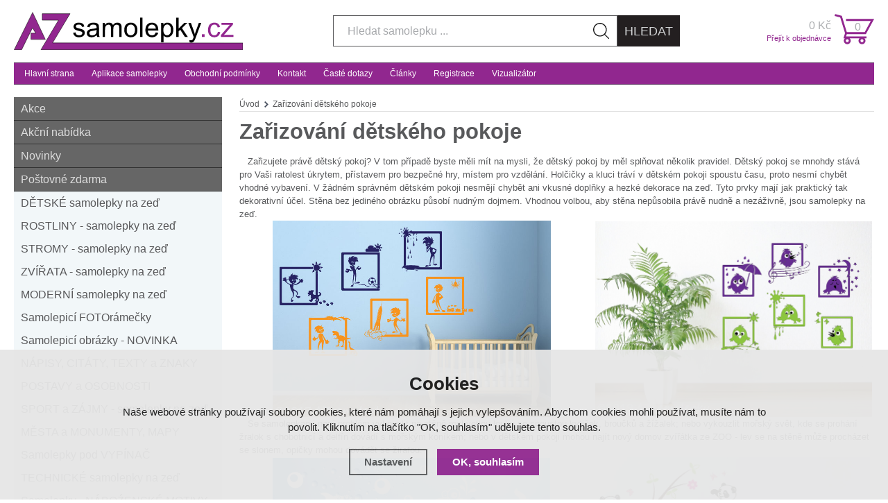

--- FILE ---
content_type: text/html; charset=utf-8
request_url: https://www.azsamolepky.cz/clanky/zarizovani-detskeho-pokoje/
body_size: 9110
content:
<!DOCTYPE html>
<html xmlns="http://www.w3.org/1999/xhtml">
   <head>
  <meta charset="utf-8" />
    <meta name="viewport" content="width=device-width, initial-scale=1.0, minimum-scale=1.0, maximum-scale=1.0, user-scalable=no" /> 
  <meta name="robots" content="index, follow" /><link rel="canonical" href="https://www.azsamolepky.cz/clanky/zarizovani-detskeho-pokoje/" />  <meta name="author" content="Shopion.cz" lang="cs" />
  <link rel="stylesheet" type="text/css" href="/css/screen.css?v=1.11" />
  <link rel="stylesheet" href="/css/main.css?v=1" />
  <link rel="stylesheet" href="/css/font.css?v=1" />
  <link rel="stylesheet" href="/css/inputs/radio_checkbox.css?v=1">
  <script type='text/javascript' src='/scripts/ajax_validator/messages_front.js'></script>
  <link rel="icon" href="/userfiles/tmp/favicon.ico" type="image/x-icon">  <script type="text/javascript" src="/js/jquery.js"></script>
  <script type="text/javascript" src="/scripts/funkce.js"></script>
  <script src="/scripts/screenshot.js" type="text/javascript"></script>
  
  <title>Zařizování dětského pokoje | AZsamolepky.cz</title>
  <meta name="description" content='Vyrábíme ✅ moderní ✅ dětské ✅ dekorativní samolepky na zeď. Máme velký výběr originálních motivů samolepek na stěnu za akční ceny. Vyrábíme i samolepky na přání.' />
  <meta name="keywords" content='samolepky na zeď, samolepky na stěnu, dekolepky, dětské samolepky na zeď, dekorace na zeď, samolepicí dekorace na zeď, nálepky na zeď, samolepky pod vypínač' />
<script type='text/javascript' src='/scripts/ajax.js'></script>  <!-- Global site tag (gtag.js) - Google Analytics -->
  <script async src="https://www.googletagmanager.com/gtag/js?id=G-QF6KBRE4EL"></script>
  <script>
    window.dataLayer = window.dataLayer || [];
    function gtag(){dataLayer.push(arguments);}
    gtag("consent", "default", {
      "ad_storage":"denied",
      "analytics_storage":"denied",
      "ad_personalization":"denied",
      "ad_user_data":"denied",
      "personalization_storage":"denied"
    });
    gtag('js', new Date());
    gtag('config', 'G-QF6KBRE4EL', { 'cookie_flags': 'SameSite=None;Secure'});
    gtag('config', 'AW-952895232', { 'cookie_flags': 'SameSite=None;Secure'});
  </script><!-- Global site tag (gtag.js) - Google Analytics -->
<script src="https://www.googletagmanager.com/gtag/js?id=UA-156684610-1" async=""></script>
<script>// <![CDATA[
window.dataLayer = window.dataLayer || [];
function gtag(){dataLayer.push(arguments);}
gtag('js', new Date());

gtag('config', 'UA-156684610-1');
gtag('config', 'AW-952895232');
</script></head>
<body class="czk">
<div class="header-wrap" id="top">
         <header id="header" class="sb-slide">
            <div class="layout-center">
               <div class="middle-box">
                  <div class="table-container">
                     <div class="col logo">
                        <a href="/"><img src="/images/svg/logo.svg" alt="AZsamolepky.cz"  /></a>
                     </div>
                     <div class="col search"> 
                          <form method="get" action="/vyhledavani/" id="search"><div class="naseptavac-wrap">
                            <div id="naseptavacDiv" style="visibility: hidden;"></div>
                          </div>
                            <p><input type="text" name="phrase" class="inp-search" id="phrase" placeholder="Hledat samolepku ..." /><button type="submit" class="btn upper">Hledat</button></p>
                          </form>
                     </div>
                     <div class="col basket-info">
                        <div class="wrap">
                           <div class="price-wrap"><a href="/nakupni-kosik/" class="price"><strong id="basket_cena">0 Kč</strong><span>Přejít k objednávce</span></a></div>
                           <div class="basket">
                              <a href="/nakupni-kosik/"><span id="basket_pocet">0</span></a>
                           </div>
                        </div>
                     </div>
                     <div class="col mobile">
                        <a href="#" class="sb-toggle-right mobile-menu"><img src="/images/menu-mobile.png" alt="#" /></a>
                     </div>
                  </div>
                  
               </div>
               
               <div id="menu">
                  <ul class="top-menu"><li ><a href="/" title="Hlavní strana">Hlavní strana</a></li><li ><a href="/navod/" title="Aplikace samolepky">Aplikace samolepky</a></li><li ><a href="/obchodni-podminky/" title="Obchodní podmínky">Obchodní podmínky</a></li><li ><a href="/kontakt/" title="Kontakt">Kontakt</a></li><li ><a href="/faq/" title="Časté dotazy">Časté dotazy</a></li><li ><a href="/archiv-clanku/" title="Články">Články</a></li><li ><a href="/registrace/" title="Registrace">Registrace</a></li><li ><a href="/vizualizator/" title="Vizualizátor">Vizualizátor</a></li></ul>
               </div>
               
            </div>
         </header>
      </div><div id="sb-site" class="web-page">
         <div id="cover">
            <section class="np">
               <div class="layout-center">
                  <div id="main">
                     <div id="content">
<div class="breadcrumbs"><ul itemscope itemtype="http://schema.org/BreadcrumbList">
      <li itemprop="itemListElement" itemscope itemtype="http://schema.org/ListItem">
      <a itemprop="item" href="/" title="AZsamolepky.cz"><span itemprop="name">Úvod</span></a>
      <meta itemprop="position" content="1" /></li><li>Zařizování dětského pokoje</li></ul></div><div class="statictext"><h1>Zařizování dětského pokoje</h1><p>   Zařizujete právě dětský pokoj? V tom případě byste měli mít na mysli, že dětský pokoj by měl splňovat několik pravidel. Dětský pokoj se mnohdy stává pro Vaši ratolest úkrytem, přístavem pro bezpečné hry, místem pro vzdělání. Holčičky a kluci tráví v dětském pokoji spoustu času, proto nesmí chybět vhodné vybavení. V žádném správném dětském pokoji nesmějí chybět ani vkusné doplňky a hezké dekorace na zeď. Tyto prvky mají jak praktický tak dekorativní účel. Stěna bez jediného obrázku působí nudným dojmem. Vhodnou volbou, aby stěna nepůsobila právě nudně a nezáživně, jsou samolepky na zeď.</p>
<p>            <a title="Dětské samolepky na zeď - Veselé obrázky - Nezbedové" href="/detske-samolepky-na-zed-vesele-obrazky-nezbedove/"><img src="/userfiles/image/Vesele_obrazky_nezbedove_AZ.jpg" alt="" width="401" height="283" /></a>                <a title="Dětské samolepky na zeď - Veselé obrázky - Ptáčci" href="/detske-samolepky-na-zed-vesele-obrazky-ptacci/"><img src="/userfiles/image/Vesele_obrazky_ptacci_AZ.jpg" alt="" width="399" height="282" /></a></p>
<p>   Se samolepkami není problém vykouzlit na stěně rozkvetlou louku se spoustou kytiček, broučků a žížalek; nebo vykouzlit mořský svět, kde se prohání žralok s chobotnicí a delfín dovádí s mořským koníkem; nebo v dětském pokoji mohou najít nový domov zvířátka ze ZOO - lev se na stěně může procházet se slonem, opičky mohou dovádět se žirafou.</p>
<p>            <a title="Zvířátka UNO - Mořský svět" href="/zviratka-uno-morsky-svet/"><img src="/userfiles/image/Vesela_zviratka_UNO_morsky_svet_AZ.png" alt="" width="400" height="283" /></a>                 <a title="Dětské samolepky na zeď - Pandy na větvi" href="/detske-samolepky-na-zed-pandy-na-vetvi/"><img src="/userfiles/image/Pandy_na_vetvi_AZ.jpg" alt="" width="393" height="287" /></a></p>
<p>   Samolepky na zeď přináší nepřeberné množství možností, jak vkusně, hravě a bezpečně ozdobit dětský pokojík s ohledem na prostorové možnosti. Samolepky na zeď dokážou vytvořit nejen příjemnou atmosféru, ale vhodně zvolené barvy mají prokazatelný vliv na dětskou psychiku, mohou navodit veselou náladu, vytvořit pocit tepla a útulna, povzbuzovat aktivitu a rozvíjet intelekt.</p>
<p>            <a title="Dětské samolepky na zeď - Soví počítání" href="/detske-samolepky-na-zed-sovi-pocitani/"><img src="/userfiles/image/Sovi_pocitani_AZ.jpg" alt="" width="403" height="284" /></a>                <a title="Dětské samolepky na zeď - Vesmír" href="/detske-samolepky-na-zed-vesmir/"><img src="/userfiles/image/Vesmir_AZ.jpg" alt="" width="403" height="285" /></a></p>
<p> </p>
<p> </p></div>
<div class="clear"></div>
<div class="clear-x"></div>
                  </div><div id="aside">      
<div class="main-menu"><ul><li class="nocurrent top"><a href="/katalog/akce/" title='Akce'>Akce</a></li><li class="nocurrent top"><a href="/katalog/akcni-nabidka/" title='Akční nabídka'>Akční nabídka</a></li><li class="nocurrent top"><a href="/katalog/novinky/" title='Novinky'>Novinky</a></li><li class="nocurrent top"><a href="/katalog/postovne-zdarma/" title='Poštovné zdarma'>Poštovné zdarma</a></li><li class="nocurrent"><a href="/detske-samolepky-na-zed/" title='DĚTSKÉ samolepky na zeď'>DĚTSKÉ samolepky na zeď</a></li><li class="nocurrent"><a href="/rostliny-samolepky-na-zed/" title='ROSTLINY - samolepky na zeď'>ROSTLINY - samolepky na zeď</a></li><li class="nocurrent"><a href="/stromy-samolepky-na-zed/" title='STROMY - samolepky na zeď'>STROMY - samolepky na zeď</a></li><li class="nocurrent"><a href="/zvirata-samolepky-na-zed/" title='ZVÍŘATA - samolepky na zeď'>ZVÍŘATA - samolepky na zeď</a></li><li class="nocurrent"><a href="/moderni-samolepky-na-zed/" title='MODERNÍ samolepky na zeď'>MODERNÍ samolepky na zeď</a></li><li class="nocurrent"><a href="/samolepici-fotoramecky/" title='Samolepicí FOTOrámečky'>Samolepicí FOTOrámečky</a></li><li class="nocurrent"><a href="/samolepici-obrazky/" title='Samolepicí obrázky - NOVINKA'>Samolepicí obrázky - NOVINKA</a></li><li class="nocurrent"><a href="/napisy-citaty-a-texty/" title='NÁPISY, CITÁTY, TEXTY a ZNAKY'>NÁPISY, CITÁTY, TEXTY a ZNAKY</a></li><li class="nocurrent"><a href="/postavy-a-osobnosti-samolepky-na-zed/" title='POSTAVY a OSOBNOSTI'>POSTAVY a OSOBNOSTI</a></li><li class="nocurrent"><a href="/sport-samolepky-na-zed/" title='SPORT a ZÁJMY - samolepky na zeď'>SPORT a ZÁJMY - samolepky na zeď</a></li><li class="nocurrent"><a href="/mesta-a-monumenty/" title='MĚSTA a MONUMENTY, MAPY'>MĚSTA a MONUMENTY, MAPY</a></li><li class="nocurrent"><a href="/samolepky-pod-vypinac/" title='Samolepky pod VYPÍNAČ'>Samolepky pod VYPÍNAČ</a></li><li class="nocurrent"><a href="/technicke-samolepky-na-zed/" title='TECHNICKÉ samolepky na zeď'>TECHNICKÉ samolepky na zeď</a></li><li class="nocurrent"><a href="/samolepky-nabo-enske-motivy/" title='Samolepky - NÁBOŹENSKÉ MOTIVY'>Samolepky - NÁBOŹENSKÉ MOTIVY</a></li><li class="nocurrent"><a href="/samolepici-hodiny-na-zed/" title='Nalepovací HODINY nástěnné'>Nalepovací HODINY nástěnné</a></li><li class="nocurrent"><a href="/tabule-nalepovaci/" title='TABULE nalepovací'>TABULE nalepovací</a></li><li class="nocurrent"><a href="/horoskop-samolepky-na-zed/" title='HOROSKOP samolepky na zeď'>HOROSKOP samolepky na zeď</a></li><li class="nocurrent"><a href="/darkove-poukazy/" title='DÁRKOVÉ POUKAZY'>DÁRKOVÉ POUKAZY</a></li><li class="nocurrent"><a href="/vyprodej-samolepky-na-zed/" title='VÝPRODEJ - samolepky na zeď'>VÝPRODEJ - samolepky na zeď</a></li><li class="nocurrent"><a href="/samolepky-na-auto/" title='Samolepky na AUTO'>Samolepky na AUTO</a></li></ul></div><div class="aside-box bt">
                           <div class="free-delivery"><p><strong>  POŠTOVNÉ ZDARMA</strong></p>
<p>         </p>
<p>            pro objednávky od 990,- Kč</p>
<p> </p>
<p><span style="color: #843fa1;">                 <span style="font-size: 20px;">ZÁSILKOVNA</span></span></p>
<p><span style="color: #843fa1; font-size: 20px;">                   PPL</span></p>
<p><span style="color: #843fa1; font-size: 20px;">             BALÍKOVNA</span></p>
<p> </p></div>
                        </div>
                        <div class="aside-box"><ul class="benefits">
<li>EXPEDICE DO <strong>24 HODIN</strong></li>
<li>SAMOLEPKU VÁM VYROBÍME <strong>NA MÍRU</strong></li>
<li>POUŽÍVÁME <strong>ZNAČKOVÉ NĚMECKÉ FÓLIE</strong></li>
<li>JEDNODUCHÁ <strong>APLIKACE</strong></li>
<li><strong>VIZUALIZACE</strong> ZDARMA</li>
</ul>
                           
                        </div>
                        <div class="aside-box">
                           <a href="/vizualizator/" class="vizu-icon"><img src="/images/svg/logo_az_vizualizator.svg" alt="Vizualizátor" /></a>
                        </div>
                        <div class="aside-box social">
                           <div class="title upper">Podpořte nás</div>
                           <p>
<script>// <![CDATA[
(function(d, s, id) {
  var js, fjs = d.getElementsByTagName(s)[0];
  if (d.getElementById(id)) return;
  js = d.createElement(s); js.id = id;
  js.src = "//connect.facebook.net/cs_CZ/all.js#xfbml=1";
  fjs.parentNode.insertBefore(js, fjs);
}(document, 'script', 'facebook-jssdk'));
// ]]></script>
</p>
<hr />
<table style="height: 99px;" border="0" width="461" cellspacing="1" cellpadding="1">
<tbody>
<tr>
<td style="text-align: center;"><strong><a title="AZsamolepky na FACEBOOKU" href="http://www.facebook.com/pages/Samolepky-na-ze%C4%8F-AZsamolepkycz-Ka%C5%BEd%C3%BD-m%C4%9Bs%C3%ADc-vyhr%C3%A1v%C3%A1-1-fanou%C5%A1ek-poukaz/239765472761705"><img src="/images/svg/facebook_icon.svg" alt=" FB" width="60" /></a></strong></td>
</tr>
<tr>
<td> 
<div class="fb-like" data-show-faces="false" data-width="80" data-href="http://www.facebook.com/pages/Samolepky-na-ze%C4%8F-AZsamolepkycz-Ka%C5%BEd%C3%BD-m%C4%9Bs%C3%ADc-vyhr%C3%A1v%C3%A1-1-fanou%C5%A1ek-poukaz/239765472761705" data-header="false" data-stream="false"> </div>
</td>
</tr>
</tbody>
</table>
<hr />
<p> <a title="Instagram AZsamolepky" href="https://www.instagram.com/azsamolepky/"><img src="/userfiles/image/instagram.svg" alt="" width="65" height="65" /></a></p>
<hr />
<p>ODKAZY</p>
<p><a title="Centrum svítidel" href="http://centrumsvitidel.cz/">Centrum svítidel</a></p>
<p> </p>
                           
                        </div><div class="title">Poslední články</div><div class="aside-articles"><div class="aside-article">
                              <div class="image-box">
                                 <a href="/clanky/divocina-jako-dekorace-na-zed/" class="image"><img src="/gallery/articles/13.jpg" alt="" /></a>
                              </div>
                              <h3><a href="/clanky/divocina-jako-dekorace-na-zed/">Divočina jako dekorace na zeď</a></h3>
                              <p>   Samolepky na zeď se zvířecími motivy, jako jsou šelmy, mohou být skvělým způsobem, jak oživit interiér a přinést do  ...</p>
                              <a href="/clanky/divocina-jako-dekorace-na-zed/" class="button-more v2 upper">Číst více</a>
                           </div><div class="aside-article">
                              <div class="image-box">
                                 <a href="/clanky/zarizovani-detskeho-pokoje/" class="image"><img src="/gallery/articles/12.jpg" alt="" /></a>
                              </div>
                              <h3><a href="/clanky/zarizovani-detskeho-pokoje/">Zařizování dětského pokoje</a></h3>
                              <p>   Zařizujete právě dětský pokoj? V tom případě byste měli mít na mysli, že dětský pokoj by měl splňovat několik  ...</p>
                              <a href="/clanky/zarizovani-detskeho-pokoje/" class="button-more v2 upper">Číst více</a>
                           </div><div class="aside-article">
                              <div class="image-box">
                                 <a href="/clanky/samolepky-na-zed-pojate-v-obrazech/" class="image"><img src="/gallery/articles/11.jpg" alt="" /></a>
                              </div>
                              <h3><a href="/clanky/samolepky-na-zed-pojate-v-obrazech/">Samolepky na zeď pojaté v obrazech</a></h3>
                              <p>     Samolepky na zeď se v dnešní době mohou stát dekorativním prvkem každého moderního interiéru, který může zásadním charakterem  ...</p>
                              <a href="/clanky/samolepky-na-zed-pojate-v-obrazech/" class="button-more v2 upper">Číst více</a>
                           </div><div class="aside-article">
                              <div class="image-box">
                                 <a href="/clanky/spustili-jsme-nove-webove-stranky/" class="image"><img src="/gallery/articles/9.jpg" alt="" /></a>
                              </div>
                              <h3><a href="/clanky/spustili-jsme-nove-webove-stranky/">Spustili jsme nové webové stránky</a></h3>
                              <p>Webové stránky v moderním designu
S radostí vám oznamujeme, že od poloviny listopadu jsme spustili nové webové stránky, které dostaly nový moderní design. Věříme,  ...</p>
                              <a href="/clanky/spustili-jsme-nove-webove-stranky/" class="button-more v2 upper">Číst více</a>
                           </div><div class="aside-article">
                              <div class="image-box">
                                 <a href="/clanky/zajima-vas-jak-se-bude-samolepka-vyjimat-na-vasi-zdi-vizualizujte-on-line/" class="image"><img src="/gallery/articles/10.jpg" alt="" /></a>
                              </div>
                              <h3><a href="/clanky/zajima-vas-jak-se-bude-samolepka-vyjimat-na-vasi-zdi-vizualizujte-on-line/">Zajímá Vás, jak se bude samolepka vyjímat na Vaší zdi - Vizualizujte on-line</a></h3>
                              <p>Stále váháte a nejste si jisti jakou zvolit velikost, barvu či kombinaci motivů? Nejste si jisti, jak bude vypadat samolepka  ...</p>
                              <a href="/clanky/zajima-vas-jak-se-bude-samolepka-vyjimat-na-vasi-zdi-vizualizujte-on-line/" class="button-more v2 upper">Číst více</a>
                           </div><div class="aside-article">
                              <div class="image-box">
                                 <a href="/clanky/kdyz-bytem-vibruje-muzika/" class="image"><img src="/gallery/articles/8.jpg" alt="" /></a>
                              </div>
                              <h3><a href="/clanky/kdyz-bytem-vibruje-muzika/">Když bytem vibruje muzika</a></h3>
                              <p>Odemkněte dveře houslovým klíčem a z pokojů na vás zazní orchestr dekorací ve všech tónech. Jejich rytmus dirigují melodické doplňky, jež  ...</p>
                              <a href="/clanky/kdyz-bytem-vibruje-muzika/" class="button-more v2 upper">Číst více</a>
                           </div><div class="aside-article">
                              <div class="image-box">
                                 <a href="/clanky/samolepici-tabule-a-tabulove-folie/" class="image"><img src="/gallery/articles/7.jpg" alt="" /></a>
                              </div>
                              <h3><a href="/clanky/samolepici-tabule-a-tabulove-folie/">Samolepicí tabule a tabulové fólie</a></h3>
                              <p>Nabízíme kvalitní samolepicí tabule a tabulové fólie, prověřené stovkami spokojených zákazníků
 
V AZsamolepky.cz nabízíme kvalitní samolepicí tabulové fólie jak v metráži, tak ve  ...</p>
                              <a href="/clanky/samolepici-tabule-a-tabulove-folie/" class="button-more v2 upper">Číst více</a>
                           </div><div class="aside-article">
                              <div class="image-box">
                                 <a href="/clanky/nove-muzete-zaplatit-i-platebni-kartou/" class="image"><img src="/gallery/articles/5.jpg" alt="" /></a>
                              </div>
                              <h3><a href="/clanky/nove-muzete-zaplatit-i-platebni-kartou/">Nově můžete zaplatit i platební kartou.</a></h3>
                              <p>S novým e-shopem přinášíme novou platební metodu GOPAY. Díky této možnosti můžete zaplatit hned po dokončení objednávky. K platbě je  ...</p>
                              <a href="/clanky/nove-muzete-zaplatit-i-platebni-kartou/" class="button-more v2 upper">Číst více</a>
                           </div><div class="aside-article">
                              <div class="image-box">
                                 <a href="/clanky/nove-zasilame-pres-zasilkovnu/" class="image"><img src="/gallery/articles/6.jpg" alt="" /></a>
                              </div>
                              <h3><a href="/clanky/nove-zasilame-pres-zasilkovnu/">Nově zasíláme přes ZÁSILKOVNU</a></h3>
                              <p>Připravili jsme pro Vás nového přepravce ZÁSILKOVNU, který doručí naše samolepky běžně do druhého dne. Můžete ho rovnou vyzkoušet na  ...</p>
                              <a href="/clanky/nove-zasilame-pres-zasilkovnu/" class="button-more v2 upper">Číst více</a>
                           </div><div class="aside-article">
                              <div class="image-box">
                                 <a href="/clanky/vizualizace-samolepky-na-zed-u-vas/" class="image"><img src="/gallery/articles/1.jpg" alt="" /></a>
                              </div>
                              <h3><a href="/clanky/vizualizace-samolepky-na-zed-u-vas/">Vizualizace samolepky na zeď u Vás</a></h3>
                              <p>Vizualizace samolepky na zeď
 Stále váháte a nejste si jisti jakou zvolit velikost, barvu či kombinaci motivů? Nejste si jisti,  ...</p>
                              <a href="/clanky/vizualizace-samolepky-na-zed-u-vas/" class="button-more v2 upper">Číst více</a>
                           </div><div class="clear-x"></div></div><a href="/archiv-clanku/" class="button-more">Další články</a></div>  
</div>
                  <div class="clear-x"></div>
                  </div>
                  <div class="clear-x"></div>
               </div>
         </div>
         </section><footer>
            <div class="layout-center">
               <div class="container">
                  <div class="col">
                     <p class="title upper">Informace</p>
                     <ul><li><a href="/" title="Hlavní strana">Hlavní strana</a></li><li><a href="/navod/" title="Jak nalepit samolepky na stěnu">Jak nalepit samolepky na stěnu</a></li><li><a href="/obchodni-podminky/" title="Obchodní podmínky, doprava">Obchodní podmínky, doprava</a></li><li><a href="/kontakt/" title="Kontakt">Kontakt</a></li><li><a href="/faq/" title="Časté dotazy">Časté dotazy</a></li><li><a href="/archiv-clanku/" title="Články">Články</a></li><li><a href="/vizualizator/" title="Vizualizátor">Vizualizátor</a></li><li><a href="/partneri/" title="Partneři">Partneři</a></li></ul>
                     <div class="clear-x"></div>
                  </div>
                  <div class="col contact">
                     <p class="title upper">Kontakty</p>
                     <div class="tel"><a href="#">723 066 066</a></div>
                     <div class="email"><a href="mailto:info&#64;azsamolepky&#46;cz">info&#64;azsamolepky&#46;cz</a></div>
                     <div class="clear-x"></div>
                  </div>
                  <div class="col delivery">
                     <p class="title upper">Doprava</p>
                     <p><img class="zasilkovna" src="/images/svg/zasilkovna.svg" alt="" width="200" /></p>
<p>Zásilkovna je přepravně technologická společnost poskytující komplexní logistické služby pro internetové obchody a i pro fyzické osoby. Má více než 9000 výdejních míst, disponuje Z-BOXy a samoobslužnými výdejními místy. Zásilkovna doručuje zásilky i na konkrétní adresu.</p>
<p> </p>
<p><img src="/userfiles/image/PPL_Logo.jpg" alt="" width="200" height="66" /></p>
<p>PPL je firma zabývající se expresní balíkovou a kurýrní přepravou. PPL disponuje rozsáhlou sítí výdejních a podacích míst – PPL Parcelshopů a PPL Parcelboxů a boxů třetích stran, kterých nyní naleznete 6000 po celé České republice.</p>
<p> </p>
<p> <img src="/userfiles/image/cp_logo_balikovna_272_92_2.jpg" alt="" width="272" height="92" /></p>
<p>Zásilku přes Balíkovnu si můžete nechat zaslat na výdejní místo, kterých je po celé ČR více než 7500, nově doručuje Balíkovna i na konkrétní adresu.</p>
                     
                  </div>
                  <div class="col last">
                     <p class="title upper">Přijímáme online platby</p>
                     <h2 class="payment-box" style="text-align: center;"><img class="" style="display: block; margin-left: auto; margin-right: auto;" src="/images/platba.png" alt="" width="214" height="52" /></h2>
<p class="payment-box" style="text-align: center;"><img src="/userfiles/image/Verified_by_Visa.png" alt="" width="96" height="43" />  <img src="/userfiles/image/mc_securecode_156px_width.png" alt="" width="130" height="60" /> </p>
<p class="payment-box" style="text-align: center;"><img src="/userfiles/image/gopay_logo.png" alt="" width="100" height="35" /></p>
                     
                     <div class="clear-x"></div>
                  </div>
                  <div class="clear-x"></div>
               </div>
               <div class="clear-x"></div>
            </div>
         </footer>
         <a href="#top" class="scroll scroll-top"><img src="/images/scroll-up.png" alt="" /></a>
         <div class="clear-x"></div>
      </div>
      </div>
      <div class="sb-slidebar sb-right">
         <h4>Menu<img src="/images/close.png" class="close sb-close"  alt="X" /></h4>
      </div><link rel="stylesheet" href="/js/cookies-plugin/cookies-plugin.min.css" />
  <script src="/js/cookies-plugin/cookies-plugin.min.js"></script><div id="xx-cookies-plugin">
                <div style="display:none" id="cookies_config"></div>
        <span id="cp-show-button"><img src="/js/cookies-plugin/cookies.svg" alt="" /><span>Nastavení Cookies</span></span>
        <div class="cp-cover"></div>
        <div class="cp-content-wrap">
            <div class="cp-content">
                <div class="cp-title">Cookies</div>
                <p>Naše webové stránky používají soubory cookies, které nám pomáhají s jejich vylepšováním. Abychom cookies mohli používat, musíte nám to povolit. Kliknutím na tlačítko "OK, souhlasím" udělujete tento souhlas.</p>                <a href="#" class="cp-button" id="cp-show-settings">Nastavení</a>
                <a href="#" class="cp-button cp-button-ok cp-allow-all">OK, souhlasím</a>
                            </div>
        </div>
        <div id="cp-settings">
            <div class="cp-settings-container">
                <div>
                    <div class="cp-wrap-side">
                        <span class="cp-close">×</span>
                        <div class="cp-wrap">
                            <div class="cp-box">
                                <div class="cp-title-h2">Nastavení souborů cookies</div><div class="cp-p">
                                <p>Cookies jsou malé soubory, které webové stránky (i ty naše) ukládají ve Vašem webovém prohlížeči. Obsahy těchto souborů jsou vyměňovány mezi Vaším prohlížečem a našimi servery, případně se servery našich partnerů. Některé cookies potřebujeme, abychom webová stránka mohla správně fungovat, některé potřebujeme k marketingové a statistické analytice. Zde si můžete nastavit, které cookies budeme moci používat.</p>                                </div>
                            </div>
                          
                            <div class="cp-toggle-wrap">
                                  <div class="cp-toggle-title cp-ok">
                                      <div>Nezbytné cookies</div>
                                  </div>
                                  <div class="cp-box">
                                  
                                  
                                  
                                  <div class="cp-title-h3">Nezbytné cookies</div><div class="cp-p">Jedná se o technické soubory, které jsou nezbytné ke správnému chování našich webových stránek a všech jejich funkcí. Používají se mimo jiné k ukládání produktů v nákupním košíku, zobrazování produktů na přání, ovládání filtrů, osobního nastavení a také nastavení souhlasu s uživáním cookies. Pro tyto cookies není zapotřebí Váš souhlas a není možné jej ani odebrat.</div>
<div class="cp-title-h4">Ovlivňuje funkce:</div>
<ul>
<li>Konfigurační cookies</li>
</ul></div></div><div class="cp-toggle-wrap">
                                  <div class="cp-toggle-title">
                                      <div>Analytické cookies</div>
                                  </div>
                                  <div class="cp-box">
                                  
                                  <div class="cp-checkbox-wrap">Vypnuto
                                  <input type="checkbox" class="cp-cookie-data" id="cpAnalytics" />
                                  <label for="cpAnalytics">Toggle</label>Zapnuto</div>
                                  
                                  <div class="cp-title-h3">Analytické cookies</div><div class="cp-p">Analytické cookies nám umožňují měření výkonu našeho webu a našich reklamních kampaní. Jejich pomocí určujeme počet návštěv a zdroje návštěv našich internetových stránek. Data získaná pomocí těchto cookies zpracováváme souhrnně, bez použití identifikátorů, které ukazují na konkrétní uživatelé našeho webu. Pokud vypnete používání analytických cookies ve vztahu k Vaší návštěvě, ztrácíme možnost analýzy výkonu a optimalizace našich opatření.</div>
<div class="cp-title-h4">Ovlivňuje funkce:</div>
<ul>
<li>Google Analytics - analytická návštěvnost</li>
</ul></div></div><div class="cp-toggle-wrap">
                                  <div class="cp-toggle-title">
                                      <div>Personalizované cookies</div>
                                  </div>
                                  <div class="cp-box">
                                  
                                  <div class="cp-checkbox-wrap">Vypnuto
                                  <input type="checkbox" class="cp-cookie-data" id="cpPersonal" />
                                  <label for="cpPersonal">Toggle</label>Zapnuto</div>
                                  
                                  <div class="cp-title-h3">Personalizované cookies</div><div class="cp-p">Používáme rovněž soubory cookie a další technologie, abychom přizpůsobili náš obchod potřebám a zájmům našich zákazníků a připravili tak pro Vás výjimečné nákupní zkušenosti. Díky použití personalizovaných souborů cookie se můžeme vyvarovat vysvětlování nežádoucích informací, jako jsou neodpovídající doporučení výrobků nebo neužitečné mimořádné nabídky. Navíc nám používání personalizovaných souborů cookie umožňuje nabízet Vám dodatečné funkce, jako například doporučení výrobků přizpůsobených Vašim potřebám. </div></div></div><div class="cp-toggle-wrap">
                                  <div class="cp-toggle-title">
                                      <div>Marketingové cookies</div>
                                  </div>
                                  <div class="cp-box">
                                  
                                  <div class="cp-checkbox-wrap">Vypnuto
                                  <input type="checkbox" class="cp-cookie-data" id="cpMarketing" />
                                  <label for="cpMarketing">Toggle</label>Zapnuto</div>
                                  
                                  <div class="cp-title-h3">Marketingové cookies</div><div class="cp-p">Marketingové (reklamní) cookies používáme my nebo naši partneři, abychom Vám mohli zobrazit vhodné obsahy nebo reklamy jak na našich stránkách, tak na stránkách třetích subjektů. Díky tomu můžeme vytvářet profily založené na Vašich zájmech, tak zvané pseudonymizované profily. Na základě těchto informací není zpravidla možná bezprostřední identifikace Vaší osoby, protože jsou používány pouze pseudonymizované údaje. Pokud nevyjádříte souhlas, nebudete příjemcem obsahů a reklam přizpůsobených Vašim zájmům.</div>
<div class="cp-title-h4">Ovlivňuje funkce:</div>
<ul>
<li>Google Ads</li>
</ul></div></div>
                            <div class="cp-box">
                                <div class="cp-buttons">
                                    <a href="#" class="cp-button cp-button-ok cp-save">Uložit nastavení</a>
                                    <a href="#" class="cp-button cp-button-ok cp-allow-all">Souhlasím s použitím všech cookies</a>
                                </div>
                                <p class="center" style="margin-top:20px">Souhlas můžete odmítnout <a href="#" class="cp-deny-all">zde</a>.</p>                            </div>
                        </div>
                    </div>
                </div>
            </div>
        </div>
    </div><script src="/js/image-scale.min.js"></script>
<link rel="stylesheet" href="/scripts/fancybox/jquery.fancybox.css" />
  <script src="/scripts/fancybox/jquery.fancybox.min.js"></script><script type="text/javascript" src="/scripts/search.js"></script>
<link rel="stylesheet" href="/js/slidebars/slidebars.min.css" />
<script src="/js/slidebars/slidebars.min.js"></script>
<script src="/js/dropdown/js/msdropdown/jquery.dd.min.js"></script>
<link rel="stylesheet" type="text/css" href="/js/dropdown/css/msdropdown/dd.css" />
<!--<link rel="stylesheet" href="/js/popup/magnific-popup.css">
<script src="/js/popup/jquery.magnific-popup.js"></script>
<script src="/js/jQuery.hoverForMore.js"></script>-->
<script src="/js/jquery.jcarousel.min.js"></script><script type="text/javascript" src="/js/custom.js"></script>
<!--[if lt IE 9]>
<script src="/js/html5shiv.js"></script>
<![endif]-->
<!--[if (gte IE 6)&(lte IE 8)]>
  <script type="text/javascript" src="/js/selectivizr.min.js"></script>
<![endif]-->

<script src="/scripts/neat-tooltip.js"></script>
</body>
</html>


--- FILE ---
content_type: application/javascript
request_url: https://www.azsamolepky.cz/js/custom.js
body_size: 2034
content:


function setHeights($list, item) {
    $list.each(function() {

        var $items = $(this).find(item);
        $items.css('height', 'auto');
        var perRow = Math.floor($list.width() / $items.width());
        if (perRow == null || perRow < 2) return true;
        for (var i = 0, j = $items.length; i < j; i += perRow) {
            var maxHeight = 0,
                $row = $items.slice(i, i + perRow);
            $row.each(function() {
                var itemHeight = parseInt($(this).outerHeight());
                if (itemHeight > maxHeight) maxHeight = itemHeight;
            });
            if (maxHeight > 0) $row.css('height', maxHeight);
        }
        //$items.css( 'height', maxHeight + 'px' );
    });
}

function clearLines($list, item) {

    $list.each(function() {

        $(this).children('.clear').remove();

        $(this).append('<div class="clear"></div>');
        var $items = $(this).find(item);

        var perRow = Math.floor(($list.outerWidth() + 5) / $items.outerWidth());
        if (perRow == null || perRow < 2) return true;

        //alert($items.outerWidth());

        var itm = item + ':nth-child(' + perRow + 'n)';
        //alert(itm);

        $(this).find(itm).after('<div class="clear"></div>');
    });
}

function setHeights2($list, item) {

    $list.each(function() {


        var $items = $(this).find(item);
        $items.css('height', 'auto');
        var perRow = Math.floor($list.width() / ($items.width() - 2));
        if (perRow == null || perRow < 2) return true;

        for (var i = 0, j = $items.length; i < j; i += perRow) {
            var maxHeight = 0,
                $row = $items.slice(i, i + perRow);
            $row.each(function() {
                var itemHeight = parseInt($(this).height());
                if (itemHeight > maxHeight) maxHeight = itemHeight;
            });
            if (maxHeight > 0) $row.css('height', maxHeight);
        }
    });
}

function startListHeight($tag) {

    function setHeight(s) {
        var max = 0;
        s.each(function() {
            var h = $(this).height();
            max = Math.max(max, h);
        }).height('').height(max);
    }

    $(window).on('ready load resize', setHeight($tag));
}
var product_list = function() {
    $('.products .item .image').css('height', 'auto');
    var rate = 0.7087719; 

    $('.products .item .image').height($('.products .item:first-child .image').width() * rate);
    clearLines($('.products').not('.owl-carousel'), '.item');

    setHeights2($('.products'), '.item h3');
   




   
};
//inicializace slideru


  var prepareSpinner = function() {
    
    if ($(".spinner:not(.prepared)").length > 0) {
        $('.spinner input').keydown(function(e) {
            e.preventDefault();
            return false;
        });
        var minNumber = 1;
        var maxNumber = 100;
        $('.spinner').addClass('prepared');

        $('.spinner .btn:first-of-type').on('click', function() {
            if ($(this).closest('.spinner').find('input').val() == maxNumber) {
                return false;
            } else {
                $(this).closest('.spinner').find('input').val(parseInt($(this).closest('.spinner').find('input').val(), 10) + 1);
            }
        });
        $('.spinner .btn:last-of-type').on('click', function() {
            if ($(this).closest('.spinner').find('input').val() == minNumber) {
                return false;
            } else {
                $(this).closest('.spinner').find('input').val(parseInt($(this).closest('.spinner').find('input').val(), 10) - 1);
            }
        });
    }
  };  



  var prepare_slider = function() {
    if ($(".slider").length > 0){
      $('.slider').bxSlider({
        mode: 'fade',
        pager:true,
        autoStart:true,
        auto: true,
        speed:1000,
        pause:4000,
        touchEnabled: false
      });


    }

  };

var sticky_navigation = function() {

    prepare_slider();

    var scroll_top = $(window).scrollTop();
    var wrap = $(".sb-slide ");

    if (scroll_top > 110 && $('body').width() <= 850) {

        wrap.addClass('fixed');

    } else {
        wrap.removeClass('fixed');
        $('.header-wrap').css('height', 'auto');
        $('.header-wrap').height($('#header').outerHeight());

    }

    if (scroll_top > 250) {
        $('.scroll-top').show();

    } else {
        $('.scroll-top').hide();
    }


};
$(document).ready(function() {



    $(' .menu').clone().appendTo('.sb-slidebar.sb-right');
    $(' .main-menu > ul').clone().appendTo('.sb-slidebar.sb-right');


    $(' .top-menu').clone().appendTo('.sb-slidebar.sb-right');
    $('.sb-slidebar  ul.menu > li ').each(function() {
        $(this).find('.sub > .wrap > ul').appendTo(this);
        $(this).find('br').remove();
        $(this).find('.sub').remove();
    });
 

    $(".toggle-viz").click(function(e) {
        e.preventDefault();
        $(this).toggleClass('active');
        $("#viz-box").slideToggle(400, function() {});
    });

    $(".toggle-top").click(function(e) {
        e.preventDefault();

        $(this).toggleClass('active');
        $(this).text(function(i,text) { return (text == 'Další nejprodávanější') ? 'Skrýt další' : 'Další nejprodávanější'; });
        $('.top-products .hide-rows').slideToggle(0, function() {});
    });

    $('.scroll').on('click', function(e) {
        e.preventDefault();

        var target = this.hash;
        var $target = $(target);

        if ($("#cover").width() <= 930) var minus = 90;
        else var minus = 0;

        $('html, body').stop().animate({
            'scrollTop': ($target.offset().top - minus)
        }, 900, 'swing', function() {
            //window.location.hash = target;
        });
    });


    var mySlidebars = new $.slidebars({
        scrollLock: true
    });
    $('.sb-slidebar li').each(function() {
        var item = $(this).find("ul");
        if (item.length == 0) {
            $(this).addClass("sb-close");

        }
    });
    $('.sb-slidebar ul li a').each(function() {
        $(this).click(function(event) {
            event.preventDefault(); // Prevents the browser to navigate to the specified url (href)
            if ($(this).parent().hasClass('sb-close')) {

                window.location.href = $(this).attr('href');
            } else {
                // Close all other ul's excluding the ul's in the current branch.
                //$(".sb-slidebar ul ul").not($(this).next()).not($(this).parentsUntil(".sb-slidebar ul")).slideUp();
                $(this).next().slideToggle(); // Toggle the targeted ul
            }

        });
    });


    prepareSpinner();

    sticky_navigation();
    $(window).scroll(function() {
        sticky_navigation();
    });
    updateContainer();
});
$(window).resize(function() {



    updateContainer();
});
$(window).load(function() {
    updateContainer();




});

function updateContainer() {

    setHeights($('.aside-articles'), '.aside-article');

    var right=($('body').width()-$('#main').outerWidth() )/2;
        $('.scroll-top').css('right', right);


    $('.header-wrap').height($('#header').outerHeight());
    product_list();
    clearLines($('footer .container'), '.col');


    sticky_navigation();

  
}


--- FILE ---
content_type: image/svg+xml
request_url: https://www.azsamolepky.cz/images/svg/logo.svg
body_size: 7890
content:
<?xml version="1.0" encoding="utf-8"?>
<!-- Generator: Adobe Illustrator 15.0.0, SVG Export Plug-In . SVG Version: 6.00 Build 0)  -->
<!DOCTYPE svg PUBLIC "-//W3C//DTD SVG 1.1//EN" "http://www.w3.org/Graphics/SVG/1.1/DTD/svg11.dtd">
<svg version="1.1" id="Vrstva_1" xmlns="http://www.w3.org/2000/svg" xmlns:xlink="http://www.w3.org/1999/xlink" x="0px" y="0px"
	 width="592.668px" height="98.849px" viewBox="0 0 592.668 98.849" enable-background="new 0 0 592.668 98.849"
	 xml:space="preserve">
<g>
	<polygon fill="#92278F" stroke="#000000" stroke-miterlimit="10" points="20.063,98.368 48.105,41.628 56.623,55.498 
		44.261,55.478 44.192,71.673 81.381,71.539 48.49,1.621 0.819,98.368 	"/>
	<polygon fill="#92278F" stroke="#000000" stroke-miterlimit="10" points="73.505,4.796 145.458,4.796 100.127,80.685 
		592.668,80.835 592.668,98.368 70.063,98.368 115.559,21.79 73.549,21.687 	"/>
	<g>
		<path d="M153.462,54.346l6.079-0.956c0.341,2.436,1.292,4.303,2.852,5.6c1.559,1.299,3.739,1.947,6.54,1.947
			c2.823,0,4.917-0.574,6.284-1.725c1.366-1.149,2.049-2.498,2.049-4.047c0-1.389-0.604-2.48-1.81-3.278
			c-0.842-0.546-2.937-1.241-6.283-2.083c-4.508-1.138-7.633-2.123-9.374-2.954c-1.742-0.831-3.063-1.98-3.961-3.449
			c-0.9-1.469-1.349-3.091-1.349-4.867c0-1.616,0.37-3.113,1.11-4.49s1.747-2.521,3.022-3.432c0.956-0.706,2.259-1.303,3.91-1.793
			c1.65-0.489,3.42-0.734,5.31-0.734c2.846,0,5.344,0.41,7.496,1.229c2.151,0.82,3.74,1.93,4.764,3.33
			c1.024,1.4,1.73,3.273,2.117,5.618l-6.01,0.819c-0.273-1.866-1.064-3.324-2.374-4.371c-1.31-1.047-3.159-1.571-5.549-1.571
			c-2.823,0-4.838,0.467-6.044,1.4c-1.207,0.934-1.81,2.026-1.81,3.278c0,0.797,0.25,1.514,0.751,2.151
			c0.5,0.661,1.286,1.207,2.356,1.639c0.615,0.228,2.424,0.751,5.43,1.571c4.348,1.161,7.381,2.112,9.101,2.852
			c1.719,0.74,3.068,1.815,4.047,3.227c0.979,1.412,1.468,3.165,1.468,5.259c0,2.049-0.598,3.979-1.792,5.788
			c-1.195,1.81-2.92,3.21-5.174,4.2s-4.804,1.486-7.649,1.486c-4.713,0-8.304-0.979-10.774-2.938
			C155.722,61.096,154.146,58.194,153.462,54.346z"/>
		<path d="M214.556,60.698c-2.277,1.936-4.468,3.302-6.574,4.099c-2.106,0.796-4.366,1.195-6.779,1.195
			c-3.984,0-7.046-0.975-9.186-2.92c-2.141-1.947-3.21-4.434-3.21-7.463c0-1.775,0.404-3.396,1.212-4.866
			c0.808-1.468,1.867-2.646,3.176-3.534c1.309-0.888,2.783-1.559,4.422-2.015c1.207-0.318,3.028-0.626,5.464-0.922
			c4.963-0.592,8.617-1.298,10.962-2.117c0.022-0.842,0.034-1.377,0.034-1.605c0-2.504-0.581-4.269-1.742-5.293
			c-1.571-1.388-3.905-2.083-7.001-2.083c-2.891,0-5.026,0.507-6.403,1.52c-1.378,1.014-2.396,2.806-3.056,5.379l-6.011-0.82
			c0.546-2.572,1.446-4.649,2.698-6.232c1.251-1.582,3.062-2.8,5.43-3.654c2.367-0.854,5.11-1.281,8.23-1.281
			c3.096,0,5.612,0.365,7.547,1.093c1.935,0.729,3.358,1.645,4.269,2.749c0.911,1.104,1.548,2.499,1.913,4.184
			c0.205,1.047,0.307,2.937,0.307,5.668v8.196c0,5.714,0.131,9.329,0.393,10.843c0.261,1.514,0.779,2.965,1.554,4.354h-6.42
			C215.147,63.896,214.737,62.406,214.556,60.698z M214.043,46.97c-2.231,0.911-5.578,1.685-10.04,2.322
			c-2.527,0.364-4.314,0.774-5.361,1.229c-1.048,0.456-1.856,1.122-2.425,1.998c-0.569,0.877-0.854,1.85-0.854,2.92
			c0,1.639,0.62,3.005,1.861,4.098c1.241,1.093,3.057,1.639,5.447,1.639c2.368,0,4.474-0.518,6.318-1.553
			c1.844-1.036,3.198-2.453,4.063-4.252c0.66-1.389,0.991-3.438,0.991-6.147V46.97z"/>
		<path d="M229.787,65.171V28.905h5.498v5.088c1.138-1.776,2.652-3.205,4.542-4.286c1.89-1.081,4.041-1.622,6.455-1.622
			c2.686,0,4.889,0.558,6.608,1.673c1.719,1.116,2.931,2.676,3.637,4.679c2.869-4.234,6.602-6.352,11.201-6.352
			c3.597,0,6.363,0.997,8.298,2.988c1.935,1.992,2.902,5.06,2.902,9.203v24.895h-6.113V42.325c0-2.458-0.199-4.229-0.597-5.31
			c-0.399-1.081-1.122-1.952-2.168-2.612c-1.048-0.66-2.277-0.99-3.688-0.99c-2.55,0-4.667,0.848-6.352,2.544
			c-1.685,1.696-2.527,4.411-2.527,8.145v21.07h-6.147V41.608c0-2.732-0.501-4.781-1.502-6.147
			c-1.002-1.366-2.641-2.049-4.917-2.049c-1.73,0-3.33,0.456-4.798,1.366c-1.468,0.911-2.533,2.243-3.193,3.996
			c-0.661,1.753-0.991,4.28-0.991,7.581v18.816H229.787z"/>
		<path d="M285.757,47.038c0-6.716,1.866-11.69,5.601-14.923c3.119-2.686,6.92-4.03,11.406-4.03c4.986,0,9.061,1.634,12.226,4.9
			c3.164,3.268,4.747,7.781,4.747,13.541c0,4.667-0.701,8.339-2.101,11.013c-1.4,2.676-3.438,4.753-6.112,6.232
			c-2.676,1.48-5.596,2.221-8.76,2.221c-5.077,0-9.181-1.628-12.311-4.885C287.322,57.852,285.757,53.163,285.757,47.038z
			 M292.075,47.038c0,4.644,1.013,8.122,3.04,10.432c2.026,2.312,4.576,3.467,7.649,3.467c3.051,0,5.589-1.161,7.615-3.483
			c2.025-2.322,3.039-5.862,3.039-10.621c0-4.485-1.02-7.882-3.057-10.193c-2.037-2.311-4.57-3.466-7.598-3.466
			c-3.074,0-5.624,1.15-7.649,3.449C293.087,38.922,292.075,42.394,292.075,47.038z"/>
		<path d="M326.805,65.171V15.108h6.146v50.063H326.805z"/>
		<path d="M367.307,53.492l6.352,0.786c-1.002,3.711-2.857,6.591-5.566,8.64c-2.71,2.049-6.17,3.074-10.382,3.074
			c-5.305,0-9.511-1.634-12.618-4.901c-3.107-3.267-4.662-7.849-4.662-13.745c0-6.101,1.571-10.836,4.713-14.206
			c3.143-3.369,7.217-5.054,12.227-5.054c4.849,0,8.811,1.651,11.883,4.952c3.074,3.301,4.611,7.946,4.611,13.933
			c0,0.364-0.012,0.911-0.035,1.639h-27.046c0.228,3.984,1.354,7.035,3.381,9.152s4.553,3.176,7.581,3.176
			c2.254,0,4.178-0.592,5.771-1.775C365.108,57.978,366.372,56.087,367.307,53.492z M347.123,43.555h20.251
			c-0.272-3.05-1.048-5.338-2.321-6.864c-1.959-2.368-4.497-3.552-7.616-3.552c-2.823,0-5.196,0.945-7.12,2.834
			C348.393,37.864,347.328,40.391,347.123,43.555z"/>
		<path d="M381.375,79.07V28.905h5.601v4.712c1.32-1.844,2.812-3.227,4.474-4.149s3.677-1.383,6.045-1.383
			c3.096,0,5.828,0.797,8.195,2.391c2.367,1.594,4.154,3.842,5.361,6.745c1.207,2.902,1.811,6.084,1.811,9.544
			c0,3.711-0.666,7.052-1.998,10.023c-1.332,2.972-3.268,5.248-5.805,6.83c-2.539,1.582-5.209,2.374-8.009,2.374
			c-2.049,0-3.888-0.434-5.515-1.299c-1.629-0.865-2.967-1.957-4.014-3.277V79.07H381.375z M386.941,47.243
			c0,4.667,0.945,8.116,2.834,10.347c1.891,2.231,4.178,3.347,6.865,3.347c2.731,0,5.07-1.155,7.018-3.467
			c1.946-2.311,2.92-5.891,2.92-10.74c0-4.621-0.951-8.082-2.852-10.381c-1.902-2.299-4.172-3.449-6.813-3.449
			c-2.618,0-4.935,1.224-6.949,3.671C387.949,39.019,386.941,42.576,386.941,47.243z"/>
		<path d="M420.307,65.171V15.108h6.146v28.549L441,28.905h7.957l-13.864,13.455l15.265,22.812h-7.581L430.79,46.628l-4.337,4.166
			v14.377H420.307z"/>
		<path d="M454.967,79.138l-0.683-5.771c1.343,0.364,2.516,0.547,3.518,0.547c1.366,0,2.459-0.228,3.278-0.684
			c0.82-0.455,1.49-1.092,2.015-1.912c0.388-0.614,1.013-2.14,1.878-4.576c0.114-0.341,0.296-0.842,0.547-1.502l-13.762-36.335
			h6.625l7.547,21.002c0.979,2.663,1.855,5.464,2.629,8.4c0.705-2.822,1.549-5.577,2.527-8.264l7.752-21.138h6.146l-13.796,36.882
			c-1.48,3.983-2.63,6.727-3.449,8.229c-1.093,2.026-2.345,3.512-3.757,4.456c-1.412,0.945-3.096,1.418-5.054,1.418
			C457.744,79.89,456.424,79.639,454.967,79.138z"/>
		<path fill="#92278F" d="M486.76,65.171v-7h7.002v7H486.76z"/>
		<path fill="#92278F" d="M528.115,51.887l6.045,0.786c-0.66,4.166-2.352,7.427-5.071,9.783c-2.721,2.356-6.062,3.535-10.022,3.535
			c-4.964,0-8.953-1.623-11.97-4.867s-4.524-7.894-4.524-13.95c0-3.916,0.648-7.342,1.946-10.279
			c1.298-2.937,3.272-5.139,5.925-6.608c2.652-1.468,5.537-2.203,8.656-2.203c3.939,0,7.16,0.997,9.664,2.988
			c2.505,1.992,4.109,4.821,4.816,8.486l-5.977,0.922c-0.569-2.436-1.577-4.269-3.022-5.498c-1.446-1.229-3.192-1.844-5.241-1.844
			c-3.098,0-5.613,1.11-7.548,3.33s-2.902,5.732-2.902,10.535c0,4.873,0.933,8.413,2.8,10.621c1.867,2.209,4.303,3.313,7.309,3.313
			c2.412,0,4.428-0.74,6.044-2.22S527.683,54.96,528.115,51.887z"/>
		<path fill="#92278F" d="M536.175,65.171v-4.986l23.085-26.5c-2.619,0.137-4.93,0.205-6.933,0.205h-14.786v-4.986h29.641v4.063
			l-19.635,23.018l-3.791,4.199c2.754-0.205,5.338-0.307,7.752-0.307h16.768v5.293H536.175z"/>
	</g>
</g>
</svg>


--- FILE ---
content_type: image/svg+xml
request_url: https://www.azsamolepky.cz/images/svg/mail.svg
body_size: 2207
content:
<?xml version="1.0" encoding="utf-8"?>
<!-- Generator: Adobe Illustrator 15.0.0, SVG Export Plug-In . SVG Version: 6.00 Build 0)  -->
<!DOCTYPE svg PUBLIC "-//W3C//DTD SVG 1.1//EN" "http://www.w3.org/Graphics/SVG/1.1/DTD/svg11.dtd">
<svg version="1.1" id="Vrstva_1" xmlns="http://www.w3.org/2000/svg" xmlns:xlink="http://www.w3.org/1999/xlink" x="0px" y="0px"
	 width="78.884px" height="56.353px" viewBox="0 0 78.884 56.353" enable-background="new 0 0 78.884 56.353" xml:space="preserve">
<path fill-rule="evenodd" clip-rule="evenodd" fill="#662D91" d="M7.475,0c21.33,0,42.658,0,63.987,0
	c3.593,0.621,6.358,2.797,7.229,6.161c0.297,1.149,0.164,2.499,0.164,4.024c0,11.003,0,22.412,0,33.76
	c0,3.023,0.155,5.65-0.822,7.639c-0.898,1.83-2.49,3.258-4.353,4.025c-1.916,0.791-4.77,0.656-7.803,0.656
	c-17.082,0-33.722,0-50.681,0c-2.815,0-5.738,0.279-8.214-0.163C3.029,55.396,0.871,52.893,0,48.791C0,35.02,0,21.248,0,7.476
	C0.774,3.267,3.277,0.786,7.475,0z M37.374,33.432c0.64,0.639,1.539,1.646,2.218,1.642c0.71-0.003,1.577-1.001,2.217-1.642
	c7.376-7.376,13.941-14.023,21.274-21.356c2.298-2.298,5.123-4.675,7.31-7.229c0.294-0.343,0.33-0.308,0.083-0.411
	c-0.536-0.223-2.734,0-3.861,0c-19.484,0-39.223-0.067-58.238,0.082C17.859,13.937,27.757,23.815,37.374,33.432z M50.763,30.557
	c6.183,6.215,12.377,12.46,18.645,18.729c0.661,0.661,2.196,2.493,2.793,2.463c0.632-0.031,1.495-0.862,1.807-1.396
	c0.673-1.151,0.575-2.954,0.575-4.928c0-12.843,0-26.331,0-38.688c-0.004-0.05-0.012-0.098-0.082-0.083
	C66.717,14.75,58.502,22.416,50.763,30.557z M4.846,6.982C4.842,6.896,4.741,6.918,4.764,7.064c0,11.1,0,23.399,0,34.828
	c0,3.549-0.882,8.726,1.807,9.855c1.99-1.568,3.642-3.476,5.421-5.257c5.402-5.403,10.791-10.739,16.182-16.099
	C20.515,22.473,12.643,14.765,4.846,6.982z M50.023,35.813c-0.265-0.265-2.134-2.311-2.382-2.299
	c-0.124,0.004-0.584,0.665-0.903,0.984c-1.799,1.799-3.236,3.153-4.929,4.847c-0.563,0.564-1.324,1.725-2.217,1.725
	c-0.884,0-1.626-1.133-2.218-1.725c-2.104-2.104-4.158-4.105-6.079-5.996c-3.025,2.756-6.354,6.271-9.528,9.446
	c-2.922,2.922-6.028,5.72-8.789,8.624c-0.114,0.12-0.44,0.336-0.328,0.575c17.796,0,35.594,0,53.391,0
	C60.988,46.763,55.352,41.141,50.023,35.813z"/>
</svg>


--- FILE ---
content_type: image/svg+xml
request_url: https://www.azsamolepky.cz/images/svg/logo_az_vizualizator.svg
body_size: 4088
content:
<?xml version="1.0" encoding="utf-8"?>
<!-- Generator: Adobe Illustrator 15.0.0, SVG Export Plug-In . SVG Version: 6.00 Build 0)  -->
<!DOCTYPE svg PUBLIC "-//W3C//DTD SVG 1.1//EN" "http://www.w3.org/Graphics/SVG/1.1/DTD/svg11.dtd">
<svg version="1.1" id="Vrstva_1" xmlns="http://www.w3.org/2000/svg" xmlns:xlink="http://www.w3.org/1999/xlink" x="0px" y="0px"
	 width="433.081px" height="91.384px" viewBox="0 0 433.081 91.384" enable-background="new 0 0 433.081 91.384"
	 xml:space="preserve">
<g>
	<rect x="0.54" y="0.523" fill="#92278F" stroke="#BCBEC0" stroke-miterlimit="10" width="432.041" height="90.342"/>
	<g>
		<path fill="#FFFFFF" d="M147.782,59.005l-8.703-24.349h5.332l6.162,18.021l5.963-18.021h5.215l-8.72,24.349H147.782z"/>
		<path fill="#FFFFFF" d="M164.108,59.005V34.656h4.917v24.349H164.108z"/>
		<path fill="#FFFFFF" d="M171.599,59.005v-4.435l12.789-15.795h-11.344v-4.119h17.822v3.82l-13.337,16.426h13.852v4.103H171.599z"
			/>
		<path fill="#FFFFFF" d="M194.454,34.656h4.917v13.187c0,2.094,0.061,3.45,0.183,4.07c0.21,0.996,0.711,1.797,1.503,2.4
			c0.792,0.604,1.874,0.904,3.247,0.904c1.395,0,2.447-0.285,3.156-0.855c0.708-0.57,1.135-1.271,1.279-2.101
			c0.144-0.831,0.216-2.209,0.216-4.136v-13.47h4.917v12.789c0,2.924-0.133,4.988-0.399,6.195c-0.266,1.207-0.755,2.227-1.47,3.057
			s-1.669,1.492-2.865,1.984s-2.757,0.739-4.684,0.739c-2.325,0-4.089-0.269-5.29-0.806c-1.202-0.537-2.151-1.234-2.849-2.092
			c-0.698-0.858-1.157-1.758-1.378-2.699c-0.321-1.396-0.482-3.455-0.482-6.18V34.656z"/>
		<path fill="#FFFFFF" d="M241.009,59.005h-5.348l-2.126-5.531h-9.733l-2.01,5.531h-5.215l9.484-24.349h5.199L241.009,59.005z
			 M231.958,49.373l-3.355-9.036l-3.289,9.036H231.958z"/>
		<path fill="#FFFFFF" d="M243.75,59.005v-24.15h4.917v20.047h12.225v4.103H243.75z"/>
		<path fill="#FFFFFF" d="M264.246,59.005V34.656h4.917v24.349H264.246z"/>
		<path fill="#FFFFFF" d="M271.736,59.005v-4.435l12.789-15.795h-11.344v-4.119h17.822v3.82l-13.337,16.426h13.852v4.103H271.736z"
			/>
		<path fill="#FFFFFF" d="M316.582,59.005h-5.349l-2.125-5.531h-9.733l-2.01,5.531h-5.215l9.484-24.349h5.199L316.582,59.005z
			 M307.53,49.373l-3.355-9.036l-3.289,9.036H307.53z M301.351,33.261l2.292-4.966h5.232l-4.568,4.966H301.351z"/>
		<path fill="#FFFFFF" d="M324.67,59.005v-20.23h-7.225v-4.119h19.35v4.119h-7.209v20.23H324.67z"/>
		<path fill="#FFFFFF" d="M338.356,46.98c0-2.48,0.371-4.562,1.113-6.245c0.553-1.24,1.309-2.353,2.268-3.338
			c0.957-0.986,2.006-1.716,3.146-2.193c1.518-0.642,3.267-0.963,5.249-0.963c3.587,0,6.458,1.113,8.612,3.338
			c2.152,2.226,3.23,5.32,3.23,9.284c0,3.931-1.069,7.007-3.206,9.227c-2.138,2.22-4.994,3.33-8.57,3.33
			c-3.621,0-6.5-1.104-8.638-3.313C339.424,53.898,338.356,50.856,338.356,46.98z M343.422,46.814c0,2.758,0.637,4.848,1.91,6.27
			c1.273,1.424,2.89,2.135,4.85,2.135c1.959,0,3.568-0.705,4.824-2.117c1.258-1.412,1.886-3.529,1.886-6.354
			c0-2.79-0.612-4.872-1.835-6.245c-1.225-1.373-2.849-2.059-4.875-2.059s-3.66,0.695-4.9,2.084
			C344.042,41.917,343.422,44.013,343.422,46.814z"/>
		<path fill="#FFFFFF" d="M365.828,59.005V34.656h10.348c2.603,0,4.493,0.219,5.673,0.656c1.179,0.438,2.123,1.215,2.831,2.333
			s1.063,2.397,1.063,3.836c0,1.827-0.537,3.336-1.611,4.526c-1.074,1.19-2.68,1.94-4.816,2.25c1.063,0.62,1.939,1.301,2.633,2.043
			c0.691,0.742,1.624,2.06,2.798,3.953l2.974,4.75h-5.88l-3.555-5.299c-1.263-1.893-2.126-3.086-2.591-3.578
			c-0.465-0.493-0.958-0.831-1.479-1.014c-0.521-0.184-1.346-0.274-2.475-0.274h-0.996v10.165H365.828z M370.745,44.954h3.637
			c2.359,0,3.831-0.1,4.418-0.299c0.587-0.199,1.047-0.542,1.379-1.03c0.332-0.487,0.498-1.096,0.498-1.827
			c0-0.819-0.219-1.481-0.656-1.985s-1.055-0.822-1.852-0.955c-0.398-0.055-1.594-0.083-3.588-0.083h-3.836V44.954z"/>
	</g>
	<polygon fill="#FFFFFF" points="42.308,76.781 60.329,40.318 65.803,49.232 57.857,49.218 57.814,59.625 81.714,59.539 
		60.576,14.607 29.94,76.781 	"/>
	<polygon fill="#FFFFFF" points="76.651,16.648 122.893,16.648 93.761,65.417 410.292,65.515 410.292,76.781 74.439,76.781 
		103.678,27.569 76.681,27.502 	"/>
</g>
</svg>


--- FILE ---
content_type: image/svg+xml
request_url: https://www.azsamolepky.cz/images/svg/breadcrumbs.svg
body_size: 272
content:
<svg 
 xmlns="http://www.w3.org/2000/svg"
 xmlns:xlink="http://www.w3.org/1999/xlink"
 width="6px" height="9px">
<path fill-rule="evenodd"  fill="rgb(70, 78, 93)"
 d="M1.290,9.002 L-0.001,7.765 L3.415,4.501 L-0.001,1.234 L1.291,-0.002 L6.001,4.502 L1.290,9.002 Z"/>
</svg>

--- FILE ---
content_type: application/javascript
request_url: https://www.azsamolepky.cz/js/cookies-plugin/cookies-plugin.min.js
body_size: 1982
content:
const cp_cookie_list=[],cp_data_url="/ajax/ajax_cookie_bar.php",cp_myDate=new Date(new Date().setFullYear(new Date().getFullYear()+2)).toUTCString();function cpGetDomain(e,t){return(t=t||!1,e=e.replace(/(https?:\/\/)?(www.)?/i,""),t||(e=(e=e.split(".")).slice(e.length-2).join(".")),-1!==e.indexOf("/"))?e.split("/")[0]:e}var cp_d=window.location.hostname.split(".");const cp_domain=cpGetDomain(cp_d.join("."));function cpDeleteAllCookies(){!function(){for(var e=document.cookie.split("; "),t=0;t<e.length;t++)for(var c=window.location.hostname.split(".");c.length>0;){var o=encodeURIComponent(e[t].split(";")[0].split("=")[0])+"=; expires=Thu, 01-Jan-1970 00:00:01 GMT; domain="+cp_domain+"; path=/; secure;",n=location.pathname.split("/");for(document.cookie=o+"; secure;";n.length>0;)document.cookie=o+n.join("/"),n.pop();c.shift()}}()}function cpUpdateGA(){"function"==typeof gtag&&gtag("consent","update",{ad_storage:1==cpGetCookie("cpMarketing")?"granted":"denied",ad_personalization:1==cpGetCookie("cpMarketing")?"granted":"denied",ad_user_data:1==cpGetCookie("cpMarketing")?"granted":"denied",analytics_storage:1==cpGetCookie("cpAnalytics")?"granted":"denied",personalization_storage:1==cpGetCookie("cpPersonal")?"granted":"denied"}),window.dataLayer&&window.dataLayer.find(e=>e["gtm.start"])&&dataLayer.push("consent","update",{ad_storage:1==cpGetCookie("cpMarketing")?"granted":"denied",ad_personalization:1==cpGetCookie("cpMarketing")?"granted":"denied",ad_user_data:1==cpGetCookie("cpMarketing")?"granted":"denied",analytics_storage:1==cpGetCookie("cpAnalytics")?"granted":"denied",personalization_storage:1==cpGetCookie("cpPersonal")?"granted":"denied"}),"function"==typeof fbq&&fbq("consent",1==cpGetCookie("cpMarketing")?"grant":"revoke");var e=$("#seznam_rtg_id").html();if(e&&""!=e){var t={rtgId:e,consent:cpGetCookie("cpMarketing")};window.rc&&window.rc.retargetingHit&&window.rc.retargetingHit(t)}}function cpGetCookiesArray(){for(var e=document.cookie.split(";"),t={},c=0;c<e.length;c++){var o=e[c].split("=");t[(o[0]+"").trim()]=unescape(o.slice(1).join("="))}return t}function cpDeleteCookie(e){document.cookie=e+"=; expires=Thu, 01 Jan 1970 00:00:01 GMT;"}function cpSendCookies(){if(cp_data_url){var e=cpGetCookiesArray();$.ajax({type:"POST",url:cp_data_url,data:{cp_cookies:e},success:function(e){console.log(e)},error:function(e){console.log("cookies send Error")}})}}function cpGetCookie(e){for(var t=e+"=",c=document.cookie.split(";"),o=0;o<c.length;o++){for(var n=c[o];" "==n.charAt(0);)n=n.substring(1,n.length);if(0==n.indexOf(t))return n.substring(t.length,n.length)}return null}function cpSave(){var e=0;$(".cp-settings-container  .cp-cookie-data").each(function(t){var c=$(this).attr("id");$(this).prop("checked")?document.cookie=c+"=1; domain="+cp_domain+"; expires="+cp_myDate+"; path=/; secure;":(document.cookie=c+"=0; domain="+cp_domain+"; expires="+cp_myDate+"; path=/; secure;",e=1)}),document.cookie="cp_allowed=1; domain="+cp_domain+"; expires="+cp_myDate+"; path=/; secure;",document.cookie="cp_deny_all=; expires=Thu, 01 Jan 1970 00:00:01 GMT; domain="+cp_domain+"; path=/; secure;",e?document.cookie="cp_allow_all=; expires=Thu, 01 Jan 1970 00:00:01 GMT; domain="+cp_domain+"; path=/; secure;":document.cookie="cp_allow_all=1; domain="+cp_domain+"; expires="+cp_myDate+"; path=/; secure;",cpRefresh(),cpSendCookies(),cpUpdateGA()}function cpClearUnsaved(){$(".cp-toggle-wrap .cp-toggle-title").each(function(e){$(this).removeClass("cp-active"),$(this).parent().find(".cp-box").removeAttr("style").slideUp(0)}),$(".cp-settings-container  .cp-cookie-data").each(function(e){var t=$(this).attr("id");1==cpGetCookie(t)?($(this).closest(".cp-toggle-wrap").find(".cp-toggle-title").addClass("cp-ok"),$(this).prop("checked",!0)):($(this).closest(".cp-toggle-wrap").find(".cp-toggle-title").removeClass("cp-ok"),$(this).prop("checked",!1))})}function cpRefresh(){var e=window.innerHeight;e>830?e=800:e-=30,$(".cp-wrap-side").css("max-height",e),$(".cp-settings-container  .cp-cookie-data").each(function(e){$(this).prop("checked")?$(this).closest(".cp-toggle-wrap").find(".cp-toggle-title").addClass("cp-ok"):$(this).closest(".cp-toggle-wrap").find(".cp-toggle-title").removeClass("cp-ok")})}function cpShowPlugin(){$("#cp-show-button").fadeOut(0),$(".cp-content-wrap").addClass("no-transition"),$("#xx-cookies-plugin").addClass("cp-show-info"),"1"==$("#cookies_config").html()&&$("#xx-cookies-plugin").addClass("cp-show-cover")}function cpHidePlugin(){var e=0;$("#cp-settings").is(":visible")&&($("#cp-settings").delay(200).fadeOut(200),e=600),setTimeout(function(){$("#xx-cookies-plugin").removeClass("cp-show-cover").removeClass("cp-show-info"),$("#cp-show-button").fadeIn(200)},e)}$(document).ready(function(){cpGetCookie("cp_allowed")||cpGetCookie("cp_deny_all")||cpShowPlugin(),console.log(cpGetCookie("cp_deny_all")),$(".cp-settings-container  .cp-cookie-data").each(function(e){var t=$(this).attr("id");cp_cookie_list[e]=t,"1"==cpGetCookie(t)&&($(this).prop("checked",!0),$(this).closest(".cp-toggle-wrap").find(".cp-toggle-title").addClass("cp-ok"))}),$(".cp-settings-container  .cp-cookie-data").change(function(e){cpRefresh()}),$(".cp-deny-all").unbind().click(function(e){for(e.preventDefault(),i=0;i<cp_cookie_list.length;++i)$(".cp-settings-container #"+cp_cookie_list[i]).prop("checked",!1);cpDeleteAllCookies(),document.cookie="cp_deny_all=1; domain="+cp_domain+"; expires="+cp_myDate+"; path=/; secure;",cpRefresh(),cpSendCookies(),cpHidePlugin(),cpUpdateGA()}),$(".cp-allow-all").unbind().click(function(e){for(e.preventDefault(),i=0;i<cp_cookie_list.length;++i)$("#"+cp_cookie_list[i]).prop("checked",!0);document.cookie="cp_allowed=1; domain="+cp_domain+"; expires="+cp_myDate+"; path=/; secure;",cpRefresh(),cpSave(),cpHidePlugin()}),$(".cp-save").unbind().click(function(e){e.preventDefault(),cpSave(),$("#cp-settings").fadeOut(200),cpHidePlugin()}),$("#cp-show-button").unbind().click(function(e){e.preventDefault(),cpShowPlugin()}),$("#cp-show-settings").unbind().click(function(e){e.preventDefault(),cpClearUnsaved(),$("#cp-settings").fadeIn(200),cpRefresh()}),$("#cp-settings .cp-close").unbind().click(function(e){e.preventDefault(),$("#cp-settings").fadeOut(200),setTimeout(function(){cpClearUnsaved()},300)}),$(".cp-show-cookies-table").unbind().click(function(e){$(this).toggleClass("cp_opened"),$(this).hasClass("cp_opened")?($(this).text($(this).data("hide")),$(this).parent().find(".cp-cookies-table").slideDown()):($(this).text($(this).data("show")),$(this).parent().find(".cp-cookies-table").slideUp())}),$(".cp-toggle-wrap .cp-toggle-title").unbind().click(function(e){e.preventDefault(),$(this).hasClass("cp-active")?($(this).removeClass("cp-active"),$(this).parent().find(".cp-box").slideUp(400),setTimeout(function(){$(".cp-box").css("height","auto")},500)):($(this).parent().find(".cp-box .cp-cookies-table").slideUp(0),$(this).parent().find(".cp-box .cp-show-cookies-table").removeClass("cp_opened").text($(this).parent().find(".cp-box .cp-show-cookies-table").data("show")),$(this).addClass("cp-active"),$(this).parent().find(".cp-box").removeAttr("style").slideDown(400),setTimeout(function(){$(".cp-box").css("height","auto")},500))}),$(window).resize(function(){cpRefresh()})}),function(e){"function"!=typeof e.fn.prop&&(e.fn.prop=function(e,t){return void 0===t?this.attr(e):this.attr(e,t)})}(jQuery);

--- FILE ---
content_type: image/svg+xml
request_url: https://www.azsamolepky.cz/images/svg/telefon.svg
body_size: 1819
content:
<?xml version="1.0" encoding="utf-8"?>
<!-- Generator: Adobe Illustrator 15.0.0, SVG Export Plug-In . SVG Version: 6.00 Build 0)  -->
<!DOCTYPE svg PUBLIC "-//W3C//DTD SVG 1.1//EN" "http://www.w3.org/Graphics/SVG/1.1/DTD/svg11.dtd">
<svg version="1.1" id="Vrstva_1" xmlns="http://www.w3.org/2000/svg" xmlns:xlink="http://www.w3.org/1999/xlink" x="0px" y="0px"
	 width="56.81px" height="76.741px" viewBox="0 0 56.81 76.741" enable-background="new 0 0 56.81 76.741" xml:space="preserve">
<g>
	<path fill-rule="evenodd" clip-rule="evenodd" fill="#662D91" d="M16.414,0c0.036,0,0.071,0,0.106,0
		c0.24,7.363,0.482,14.724,0.64,22.17c-2.682,1.077-5.096,4.744-3.624,9.06c0.851,2.494,2.346,4.81,3.624,7.248
		c2.357,4.497,4.829,9.471,7.567,14.176c1.332,2.286,2.843,5.088,4.903,5.861c2.024,0.761,4.76,0.027,5.969-0.853
		c5.873,4.644,11.897,9.135,17.586,13.963c-3.757,2.317-8.154,3.997-13.11,5.116c-0.995,0-1.989,0-2.984,0
		c-6.54-1.002-11.547-4.491-15.561-8.42c-4.062-3.976-7.576-8.479-10.765-13.11c-1.657-2.407-3.283-4.725-4.583-7.354
		C2.243,39.891,0.701,29.716,0,18.226c0-1.563,0-3.126,0-4.689C1.112,4.665,7.373,0.942,16.414,0z"/>
	<path fill-rule="evenodd" clip-rule="evenodd" fill="#662D91" d="M18.546,0c0.426,0,0.852,0,1.279,0
		c1.761,0.621,4.189,1.425,4.69,3.197c0.463,1.644,0.103,4.191,0.213,6.502c0.148,3.106-0.164,6.165,0.106,8.74
		c-1.223,1.695-2.844,3.543-5.542,3.41c-0.639-3.222-0.64-6.997-0.64-10.765C18.652,7.352,18.345,3.503,18.546,0z"/>
	<path fill-rule="evenodd" clip-rule="evenodd" fill="#662D91" d="M56.81,64.483c0,0.355,0,0.711,0,1.066
		c-0.585,1.582-0.999,3.335-1.599,4.902c-5.983-4.854-12.231-9.441-18.013-14.495c1.95-0.455,3.096-2.352,5.116-2.452
		c1.308-0.064,2.652,1.054,3.837,1.919c2.427,1.772,4.446,3.369,6.608,5.116C54.383,61.852,56.178,62.658,56.81,64.483z"/>
</g>
</svg>
